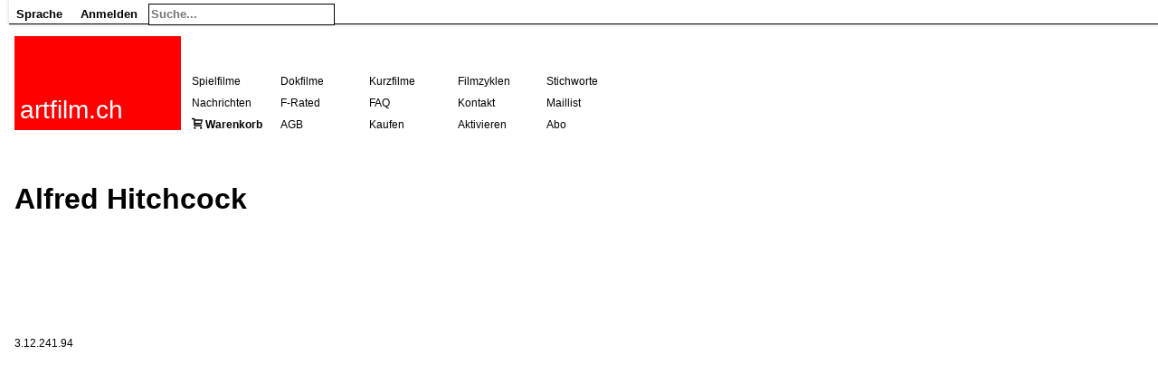

--- FILE ---
content_type: text/html; charset=UTF-8
request_url: https://www.artfilm.ch/alfred-hitchcock
body_size: 1666
content:
<!DOCTYPE HTML>
<html>
<head>
	
	<meta http-equiv="Content-Type" content="text/html; charset=utf-8">	
	
	
	<meta http-equiv="content-language" content="de">
	<base href="https://www.artfilm.ch/">
	<title>Alfred Hitchcock</title>
	<!-- <link href="https://fonts.googleapis.com/css?family=Open+Sans|Roboto:400,400i,700" rel="stylesheet"> -->
	<link rel='stylesheet' href="./inc/skins/default.css"/>
	<link rel='stylesheet' href="./site/skins/fonts.css"/> 
	
	<link rel='stylesheet' href="./site/skins/style.css"/>
	<link rel='stylesheet' href="./site/skins/default20231231.css"/>
	<link rel='stylesheet' media="print" href="./site/skins/print.css"/>
	<link rel='stylesheet' href="./site/skins/markrelationcode.css"/>
    <link rel="alternate" type="application/rss+xml" title="RSS" href="feed.rss">
    <link rel="alternate" media="only screen and (max-width: 640px)" href="index.php?skin=iphone&lang=de&name=alfred-hitchcock" >

	<link rel="canonical" hreflang="de" href="https://www.artfilm.ch/de/alfred-hitchcock">
	<link rel="alternate" hreflang="en" href="en/alfred-hitchcock">
	<link rel="alternate" hreflang="fr" href="fr/alfred-hitchcock">

	<link rel="SHORTCUT ICON" href="https://www.artfilm.ch/favicon.png">
    <link rel="icon" href="https://www.artfilm.ch/favicon.png">
    <link Rrel="apple-touch-icon" href="https://www.artfilm.ch/favicon-152-152.png">
    <meta name="google-site-verification" content="qberTuT3aVZVH4up4ysBngd7TinjRZiIja0tcopm4sE" />
    <meta name="viewport" content="width=device-width, initial-scale=1, shrink-to-fit=no">
	
	
	
	
	
	<meta name="twitter:card" content="summary" />
<meta name="twitter:site" content="@artfilmch" />
<meta name="twitter:title" content="Alfred Hitchcock" />
<meta name="twitter:description" content="Swiss films on VOD." />
<meta name="twitter:image" content="https://www.artfilm.ch/site/cache/320-320-auto-artfilmlogosquare.jpg" />
<meta name="twitter:image-alt" content="Artfilm logo" />

    <style></style>
    <script src="./inc/skins/table.js"></script>

</head>
<body>







<div id="content"><div id="body"><div id="bodyheader"><div id="appmenu"><div id="mobilemenu" class="dropdownmobilemenu"><a class="dropdown-item-header" onclick="showAppMenu(this.parentNode); event.stopPropagation();">≡</a>
<div class="dropdown-content"><div class="dropdown-item"><a href="de/artfilm-ch" rel="nofollow">Home</a></div>
<div class="dropdown-item"><a href="de/alfred-hitchcock">Deutsch</a></div>
<div class="dropdown-item"><a href="en/alfred-hitchcock">English</a></div>
<div class="dropdown-item"><a href="fr/alfred-hitchcock">Fran&ccedil;ais</a></div>
<div class="dropdown-item"><a href="index.php?action=login&amp;name=Alfred Hitchcock&lang=de" rel="nofollow">Anmelden</a></div>
</div>
</div>
<div class="dropdown desktop"><a class="dropdown-item-header" onclick="showAppMenu(this.parentNode); event.stopPropagation();">Sprache</a>
<div class="dropdown-content"><div class="dropdown-item"><a href="de/alfred-hitchcock">Deutsch</a></div>
<div class="dropdown-item"><a href="en/alfred-hitchcock">English</a></div>
<div class="dropdown-item"><a href="fr/alfred-hitchcock">Fran&ccedil;ais</a></div>
</div>
</div>

<div class="dropdown desktop"><a class="dropdown-item-header" onclick="showAppMenu(this.parentNode); event.stopPropagation();">Anmelden</a>
<div class="dropdown-content"><div class="dropdown-item"><a href="index.php?action=login&amp;name=Alfred Hitchcock&lang=de" rel="nofollow">Anmelden</a></div>
</div>
</div>

<div class="dropdown"><div id="singlesearchmenu">
<form method="get" action="index.php">
<input type="hidden" name="action" value="search" />
<input type="hidden" name="lang" value="de" />
<input type="text" class="singlesearchfield" name="query" placeholder="Suche..."value=""/>
</form>
</div><!-- searchmenu --><div class="dropdown-content"></div>
</div>

</div>
<script>
function showAppMenu(parent)
{
	hideAppMenu();
	// set this menu						
	children = parent.childNodes;
	for (var i = 0; i < children.length; i++)
	{
		if (children[i].className == "dropdown-content") children[i].style.display = "block";
	}			
}

function hideAppMenu()
{
	collection = document.getElementsByClassName("dropdown-content");
	for (var i = 0; i < collection.length; i++)
	{
		collection[i].style.display = "none";
	}
}

window.onclick = hideAppMenu;
</script>

<a href="de/artfilm.ch"><div id="logo" style="background-color:red"> 
<p id="logotext">artfilm.ch</p>
</div></a>


<div id='header'>
</div>


<div id='menu'>
<div class="menuitem"><a href='de/spielfilme'>Spielfilme</a></div>
<div class="menuitem"><a href='de/dokumentarfilme'>Dokfilme</a></div>
<div class="menuitem"><a href='de/kurzfilme'>Kurzfilme</a></div>
<div class="menuitem"><a href='de/filmzyklen'>Filmzyklen</a></div>
<div class="menuitem"><a href='de/stichworte'>Stichworte</a></div>
<div class="menuitem"><a href='de/nachrichten'>Nachrichten</a></div>
<div class="menuitem"><a href='de/f-rated'>F-Rated</a></div>
<div class="menuitem"><a href='de/faq'>FAQ</a></div>
<div class="menuitem"><a href='de/kontakt'>Kontakt</a></div>
<div class="menuitem"><a href='de/maillist'>Maillist</a></div>
<div class="menuitem"><span aria-hidden="true" class="icon-cart"> <b><a href="index.php?name=de/boutique:cart">Warenkorb</a></b></span></div>
<div class="menuitem"><a href='de/allgemeine-geschaeftsbedingungen'>AGB</a></div>
<div class="menuitem"><a href='de/artfilm-pass'>Kaufen</a></div>
<div class="menuitem"><a href='de/pass'>Aktivieren</a></div>
<div class="menuitem"><a href='de/abo'>Abo</a></div>
<span class='error'></span>
</div><!-- menu -->
</div><!-- bodyheader -->
<article><div id='contentextern'>
<p class='small' align=right></p>	
<div id='title'>
<h1>Alfred Hitchcock</h1>
</div><!-- title -->


<div id='contentintern'>


<div id='parsedcontent' class=''><div class="searchbox"><div class="relation"><p></div><p></div><div  class="boxfooter">&nbsp;</div><div class= 'holder'><div id='creditsright'><p></div><p></div><!-- fulltextpage --> </p></div>

<div class="menumobile"><a href='de/spielfilme'>Spielfilme</a> <a href='de/dokumentarfilme'>Dokfilme</a> <a href='de/kurzfilme'>Kurzfilme</a> <a href='de/filmzyklen'>Filmzyklen</a> <a href='de/stichworte'>Stichworte</a> <a href='de/nachrichten'>Nachrichten</a> <a href='de/f-rated'>F-Rated</a> <a href='de/faq'>FAQ</a> <a href='de/kontakt'>Kontakt</a> <a href='de/maillist'>Maillist</a> <span aria-hidden="true" class="icon-cart"> <b><a href="index.php?name=de/boutique:cart">Warenkorb</a></b></span> <a href='de/allgemeine-geschaeftsbedingungen'>AGB</a> <a href='de/artfilm-pass'>Kaufen</a> <a href='de/pass'>Aktivieren</a> <a href='de/abo'>Abo</a> </div><!-- menumobile --><br><br>
<span class="noprint"><p><small>3.12.241.94</small></span>
<div id="info">
</div>





</div><!-- contentintern -->
</div><!-- contentextern -->
</article><article>

</div><!-- body -->




</div><!-- content-->

</body>
</html>

--- FILE ---
content_type: text/css
request_url: https://www.artfilm.ch/inc/skins/default.css
body_size: 1965
content:
#editmenu
{
	padding: 5px;
	background-color: lightgray;
	overflow: hidden;
} 

#appmenu
{
	width: 100%;
	background-color: white;
	border-bottom: 0.5px solid black;
	color: black; 
	font-size: 13px;
	font-family: Tahoma, Helvetica, Arial, Sans-Serif;
	font-weight: bold;
	padding-top: 0px;
	box-shadow: 0px 0px 4px 0px rgba(0,0,0,0.2);
	z-index: 200;
	position: relative;
} 

#editmenu a
{
	color: black;
} 

#editor
{
	font-family: Courier New, monospace;
}

#editor p
{
	font-family: Courier New, monospace;
}


#editmenu0
{
	background-color: transparent;
} 

#editmenu0 a
{
	color: gray;
} 

#help
{
	background-color: lightgreen;
	font-family: Tahoma, Helvetica, Arial, Sans-Serif;
	padding: 10px;
	font-size: 100%;	
} 

#info
{
	color: gray;
	font-style: italic;
} 

#langmenu
{
	text-align: right;
	color: gray; 
	font-size: 80%;
	font-family: Helvetica, Arial, Sans-Serif;
	
	position: relative;
	padding-right: 10px;
	top: 0px;
	background-color: transparent;
} 

#langmenu a
{
	color: gray;
} 

#menu
{
	color: gray; 
	font-size: 80%;
	font-family: Helvetica, Arial, Sans-Serif;
	position: absolute;
}

#menu a
{
	color: gray;
} 

#mobileappmenu
{  
		width: 100%;
		height: 40px;
		background-color: white;
		color: black; 
		border-bottom: 0.5px solid black;
		font-size: 140%;
		font-family: Tahoma, Helvetica, Arial, Sans-Serif;
		font-weight: bold;
		padding-top: 0px;
} 

#mobilemenu
{
	position: static;
	background-color: white;
	color: black; 
	font-family: Tahoma, Helvetica, Arial, Sans-Serif;
	font-weight: bold;
	padding-top: 0px; 
} 

#mobilesearch
{
	display:none;
} 

#page
{
	
	position: relative;
	background-color: white;
}

#search
{
	color: gray; 
	font-size: 80%;
	font-family: Helvetica, Arial, Sans-Serif;
	
	text-align: right;
	position: absolute;
	left: 600px;
	top: 50px;	
} 

#searchfield
{
	width:120px;
}

#singlesearchmenu
{
	height: 26px;
}
 
#statusmenu
{
	width: 100%;
	height: 32px;
	padding: 4px;
	background-color: black;
	color: green; 
	font-size: 80%;
	font-family: Tahoma, Helvetica, Arial, Sans-Serif;
} 


.dropdown
{
  height: 26px;
  position: relative;
  padding: 0px;
  display: inline-block;
  
   
}

.dropdownmobilemenu
{
  height: 18px;
  position: relative;
  padding: 0px;
  display: none;
   
}

.dropdown-content
{
  display: none;
  position: absolute;
  background-color: white;
  border: 0.5px solid black;
  color: black;
  min-width: 240px;
  box-shadow: 0px 8px 16px 0px rgba(0,0,0,0.2);
  z-index: 250;
}

.dropdown-content a
{
	color: white;
	text-decoration: none;
}

.dropdownvisible .dropdown-content
{
  display: block;
}

.dropdown-item
{
	height: 26px;
	position: relative;
}

.dropdown-item a
{
	display: block;
	width: calc(100% - 16px);
	height: 26px;
	padding-right: 8px;
	padding-left: 8px;
	color: black;
	text-decoration: none;
	position: absolute;
	top: calc(50% - 8px);
	vertical-align: middle;
	white-space: nowrap;
	z-index: 300;
}

.dropdown-item-header
{
	display: block;
	width: calc(100% - 16px);
	height: 18px;
	padding-top: 4px;
	padding-bottom: 4px;
	padding-right: 8px;
	padding-left: 8px;
	white-space: nowrap;
}

.dropdown-item-status
{
	display: block;
	width: calc(100% - 16px);
	height: 26px;
	padding-top: 6px;
	padding-bottom: 2px;
	padding-right: 8px;
	padding-left: 8px;
	color: green;
}

.dropdown-item-header:hover
{
	cursor:pointer
}

.dropdown-item-silent
{
	color: gray;
	padding: 0px;
	padding-right: 8px;
	padding-left: 8px;
	padding-bottom: 8px;

}

.dropdown-item-silent a
{
  color: blue;
  text-decoration: underline;
}



.dropdown a
{
  color: black;
  text-decoration: none;
}

.dropdown-item:hover
{
  background-color: black;
}

.dropdown-item a:hover
{
  color: white;
}

.relation table.print,
table.datatable
{
	border-collapse: collapse;
	width: 100%;
	margin-bottom: 5px;
}

.relation table.print td,
.relation table.print th,
table.datatable td,
table.datatable th
{
	text-align: left;
	border: 1px solid black;
	padding-left: 5px;
	padding-right: 5px;
	padding-top: 3px;
	padding-bottom: 3px;
	width: auto;
}

.relation table.print td.numberformat 
{ 
	text-align:right
}

.relation table.print th.numberformat 
{
	text-align:right
}

.relation textarea.tab,
.relation textarea.csv,
.relation textarea.json
{
	width:100%;height:200px;
}

.sortable th
{
    cursor: pointer;
}

.spacegrid tr
{
	display:inline;
}

body
{
	padding: 0px;
	margin: 0px;
}

del 
{
	color: red;
}


div.editzone
{
	border: 1px solid black;
	background-color: white;
	width: 100%;
	box-shadow: 4px 4px 4px 4px rgba(0,0,0,0.2);
	margin-bottom: 40px;
	resize: both;
	position: relative;
	z-index: 50;
}

div.editheader
{
	color: white;
	background-color: black;
	width: 100%;
	margin: 0px;
	padding: 4px;
	border: 0px;
	-webkit-border-horizontal-spacing: 0px;
	-webkit-border-vertical-spacing: 0px;
	border-collapse: collapse;
	width: calc(100% - 8px);
	position: relative;

	/* border-bottom: 1px solid black;*/
	font-family: Tahoma, Helvetica, Arial, Sans-Serif;
	text-align: center;	
	font-weight: bold;
	font-size: 16px;
}

div.editzone form
{
	
	padding: 10px;
	margin: 0px;
	border: 0px;
	width: calc(100% - 20px);
	text-align: right;
}

div.editzone form p
{
	width: 100%;
	font-family: Tahoma, Helvetica, Arial, Sans-Serif;
	text-align: left;
	margin-bottom: 2px;
}

div.editzone form pre
{
	width: 100%;
	text-align: left;
	font-size: 90%;
	line-height: 100%;
}


div.editzone form textarea
{
	font-size: 13px;
	resize: vertical;
	margin-top: 4px;
	margin-bottom: 4px;
	border: 1px solid black;
	padding: 5px;
	width: calc(100% - 10px);
	position: relative;
	z-index: 0;
}

div.editzone form button
{
	display: block;
	float: right;
	margin-left: 6px;
}

div.editzone form input[type="text"]
{
	margin-top: 4px;
	margin-bottom: 4px;
	width: 100%;
}

div.editzone form input:read-only
{
	border: 1px solid lightgray;
}

div.editzone form input[type="password"]
{
	margin-top: 4px;
	margin-bottom: 4px;
	width: 100%;
}

div.editzone form select
{
	
	appearance: none;
	background-color: white;
	border: 1px solid black;
	padding: 0 1em 0 0;
	margin: 0;
	
	
	
	margin-top: 4px;
	margin-bottom: 4px;
	height: 26px;
	font-family: Tahoma, Helvetica, Arial, Sans-Serif;
	font-size: 13px;
	width: 100%;
}

div.editzone form input[type="submit"]
{
	min-width: 100px;
	margin-top: 4px;
	margin-bottom: 4px;
	margin-left: 10px;
	margin-right: 0px;
}

div.editzone form table tr td
{
	padding: 4px;
}

div.editzone form table textarea
{
	width: calc(100% - 10px);
	margin: 0px;
}

div.editfooter
{
	background-color: lightgreen;
	font-family: Tahoma, Helvetica, Arial, Sans-Serif;
	padding: 12px;
	font-size: 13px;	
} 


h1, h2, h3, h4, h5
{ 
	font-family: Helvetica, Arial, Sans-Serif;
}

h1 
{
	margin-top: 0px;
}

iframe.youtube
{
	width: 640px;
	height: 385px;
}

img.yfrog
{
	width: 640px;
}

input[type="text"]
{
	display: block;
	margin-bottom: 4px;
	width: calc(100% - 2px);
	font-family: Tahoma, Helvetica, Arial, Sans-Serif;
	border: 1px solid black;
	font-weight: bold;
	font-size: 13px;
}

input[type="password"]
{
	display: block;
	margin-bottom: 4px;
	width: calc(100% - 2px);
	font-family: Tahoma, Helvetica, Arial, Sans-Serif;
	border: 1px solid black;
	font-weight: bold;
	font-size: 13px;
}

input[type="submit"] 
{
	font-family: Tahoma, Helvetica, Arial, Sans-Serif;
	font-weight: bold;
	font-size: 13px;
	color: black;
	background-color: white;
	border: 1px solid black;
	padding-right: 10px;
	padding-top: 5px;
	padding-bottom: 5px;
	margin-right: 10px;
	margin-top: 10px;
	margin-bottom: 10px;
}

input[type="submit"]:hover
{
	cursor: pointer;
}

input[type="file"] 
{
	font-family: Tahoma, Helvetica, Arial, Sans-Serif;
	font-weight: normal;
	font-size: 13px;
	background-color: white;
	border: 1px solid black;
	padding-right: 10px;
	padding-top: 5px;
	padding-bottom: 5px;
	margin-right: 10px;
	margin-top: 10px;
	margin-bottom: 10px;
	width: calc(100% - 10px);
}

input[type="file"]:hover
{
	cursor: pointer;
}

input.sortable
{
	width: calc(100% - 7px);
	border: 1px solid black;
	padding-left: 5px;
	padding-right: 0px;
	padding-top: 3px;
	padding-bottom: 3px;
}

input.searchfield
{
	width:100%;
	color: gray;
}

input.singlesearchfield
{ 
	height: 20px;
	border: none; 
	color: black; 
}

input.singlesearchfield:focus
{
	/* nothing */
}

ins 
{
	color: green; text-decoration: none;
}


progress
{
 	width: 100%;
 	height: 20px;
}

a.invalid
{
	color: red;
}



span.error 
{
	color: red;
}

span.found 
{
	color: green;
}

span.ok 
{
	color: green;
}


table.fieldseditor
{
	border-collapse: collapse;
	width: 100%;
}

table.fieldseditor td,
table.fieldseditor th
{
	text-align: left;
	border: 1px dotted black;
	padding: 0px;
	width: auto;
}

table.fieldseditor th.key
{
	padding: 0px;
	font-family: Tahoma, Helvetica, Arial, Sans-Serif;
	font-weight: bold;
	font-size: 13px;
}

table.fieldseditor td.value
{
	padding: 0px;
	font-size: 13px;
}

table.fieldseditor td.value input[type="text"]
{
	padding: 2px;
	border: none;
	width: calc(100% - 8px);
	font-weight: normal;
	font-size: 13px;
}

table.fieldseditor th.key input[type="text"]
{
	padding: 2px;
	border: none;
	width: calc(100% - 8px);
	font-size: 13px;
}

table.matrixchart
{
	table-layout: fixed; 
	width: 100%;
	font-family: sans-serif;
	font-size: 80%;
	color: #666;
}

table.queryfunction
{
	border-collapse: collapse;
	width: 100%;
}

table.queryfunction td,
table.queryfunction th
{
	text-align: left;
	border: 1px solid black;
	padding-left: 5px;
	padding-right: 5px;
	padding-top: 3px;
	padding-bottom: 3px;
}


td.matrixchartrowlabel
{
	text-align:right;
}

td.matrixchartcolumnlabel
{
	text-align:center;
}

td.matrixchartcell
{
	color:white;
	text-align:center;
}

td
{
	vertical-align: top;
}

video.yfrog
{
	width: 640px;
	height: 360px;
}

::part(url) {
	text-align: right; 
}

::part(canvasurl) {
	margin-left: 4px;
}
::part(pdfurl) {
	margin-left: 4px;
}

::part(svgurl) {
	margin-left: 4px;
}



@media all and (min-width:641px)
{
	
	#appmenu  					{ height: 26px; }
	
	#content  					{ position: absolute; top: 120px; left: 160px; width: 600px; }

	#menu     					{ position: absolute; top: 120px; left: 10px; width: 120px; }

	#mobileappmenu 				{ display: none; }

	#title    					{  }

	.dropdownmobilemenu 		{ display: none; }
	
	input.singlesearchfield 	{ width: 200px; }
}

@media all and (max-width:640px)
{

	#appmenu   					{ height: auto; padding-bottom: 8px; border-bottom: 0.8px solid black;}
	
	#content   					{ position: static;  width: calc(100% - 32px); padding-left: 16px; padding-right: 16px; }

	#menu      					{ display: none; }
	
	#mobileappmenu 				{ display: block; height: auto; padding-bottom: 8px;}
	
	#mobilemenu 				{ display: inline-block; }
	
	#title     					{ width: calc(100% - 32px); padding-left: 16px; padding-right: 16px; }

	.desktop   					{ display: none; }

	.dropdownmobilemenu 		{ display: inline-block; }	
	.dropdown-item-header 		{ height: 32px; padding-top: 7px; padding-bottom: 7px;  font-size: 22px;}
	.dropdown-item-status 		{ height: 32px; padding-top: 7px; padding-bottom: 7px;  font-size: 22px;}
	.dropdown-item 				{ height: 32px; padding-top: 7px; padding-bottom: 7px; min-width: 360px;  font-size: 22px;}
	.dropdown-item-silent 		{ height: 32px; padding-top: 7px; padding-bottom: 7px; min-width: 360px;  font-size: 22px;}

	body      					{ font-size: 120%; line-height: 140%;}

	input[type="text"]      	{ display: block; margin-botton: 8px; width: calc(100% - 20px); font-size: 120%;}
	
	input[type="password"]      	{ display: block; margin-botton: 8px; width: calc(100% - 20px); font-size: 120%;}

	input[type="submit"]    	{ border: 1px solid black; margin: 20px; min-width: calc(50% - 20px);} 
		
	input.singlesearchfield 	{ width: 300px; font-size: 22px; margin-left: 8px; font-size: 22px;}
	
}

--- FILE ---
content_type: text/css
request_url: https://www.artfilm.ch/site/skins/fonts.css
body_size: 32
content:
/* roboto-regular - latin-ext_latin */
@font-face {
  font-family: 'Roboto';
  font-style: normal;
  font-weight: 400;
  src: url('./site/skins/fonts/roboto-v18-latin-ext_latin-regular.eot'); /* IE9 Compat Modes */
  src: local('Roboto'), local('Roboto-Regular'),
       url('./site/skins/fonts/roboto-v18-latin-ext_latin-regular.eot?#iefix') format('embedded-opentype'), /* IE6-IE8 */
       url('./site/skins/fonts/roboto-v18-latin-ext_latin-regular.woff2') format('woff2'), /* Super Modern Browsers */
       url('./site/skins/fonts/roboto-v18-latin-ext_latin-regular.woff') format('woff'), /* Modern Browsers */
       url('./site/skins/fonts/roboto-v18-latin-ext_latin-regular.ttf') format('truetype'), /* Safari, Android, iOS */
       url('./site/skins/fonts/roboto-v18-latin-ext_latin-regular.svg#Roboto') format('svg'); /* Legacy iOS */
}
/* roboto-italic - latin-ext_latin */
@font-face {
  font-family: 'Roboto';
  font-style: italic;
  font-weight: 400;
  src: url('./site/skins/fonts/roboto-v18-latin-ext_latin-italic.eot'); /* IE9 Compat Modes */
  src: local('Roboto Italic'), local('Roboto-Italic'),
       url('./site/skins/fonts/roboto-v18-latin-ext_latin-italic.eot?#iefix') format('embedded-opentype'), /* IE6-IE8 */
       url('./site/skins/fonts/roboto-v18-latin-ext_latin-italic.woff2') format('woff2'), /* Super Modern Browsers */
       url('./site/skins/fonts/roboto-v18-latin-ext_latin-italic.woff') format('woff'), /* Modern Browsers */
       url('./site/skins/fonts/roboto-v18-latin-ext_latin-italic.ttf') format('truetype'), /* Safari, Android, iOS */
       url('./site/skins/fonts/roboto-v18-latin-ext_latin-italic.svg#Roboto') format('svg'); /* Legacy iOS */
}
/* roboto-700 - latin-ext_latin */
@font-face {
  font-family: 'Roboto';
  font-style: normal;
  font-weight: 700;
  src: url('./site/skins/fonts/roboto-v18-latin-ext_latin-700.eot'); /* IE9 Compat Modes */
  src: local('Roboto Bold'), local('Roboto-Bold'),
       url('./site/skins/fonts/roboto-v18-latin-ext_latin-700.eot?#iefix') format('embedded-opentype'), /* IE6-IE8 */
       url('./site/skins/fonts/roboto-v18-latin-ext_latin-700.woff2') format('woff2'), /* Super Modern Browsers */
       url('./site/skins/fonts/roboto-v18-latin-ext_latin-700.woff') format('woff'), /* Modern Browsers */
       url('./site/skins/fonts/roboto-v18-latin-ext_latin-700.ttf') format('truetype'), /* Safari, Android, iOS */
       url('./site/skins/fonts/roboto-v18-latin-ext_latin-700.svg#Roboto') format('svg'); /* Legacy iOS */
}

--- FILE ---
content_type: text/css
request_url: https://www.artfilm.ch/site/skins/style.css
body_size: 279
content:
@font-face {
	font-family: 'icomoon';
	src:url('fonts/icomoon.eot');
	src:url('fonts/icomoon.eot?#iefix') format('embedded-opentype'),
		url('fonts/icomoon.woff') format('woff'),
		url('fonts/icomoon.ttf') format('truetype'),
		url('fonts/icomoon.svg#icomoon') format('svg');
	font-weight: normal;
	font-style: normal;
}

/* Use the following CSS code if you want to use data attributes for inserting your icons */
[data-icon]:before {
	font-family: 'icomoon';
	content: attr(data-icon);
	speak: none;
	font-weight: normal;
	font-variant: normal;
	text-transform: none;
	line-height: 1;
	-webkit-font-smoothing: antialiased;
	-moz-osx-font-smoothing: grayscale;
}

/* Use the following CSS code if you want to have a class per icon */
/*
Instead of a list of all class selectors,
you can use the generic selector below, but it's slower:
[class*="icon-"] {
*/
.icon-connection, .icon-feed, .icon-box-add, .icon-credit, .icon-book, .icon-download, .icon-file-word, .icon-file-pdf, .icon-file-excel, .icon-cog, .icon-upload, .icon-pencil, .icon-home, .icon-file, .icon-search, .icon-cart, .icon-expand, .icon-radio-checked, .icon-radio-unchecked, .icon-user, .icon-target {
	font-family: 'icomoon';
	speak: none;
	font-style: normal;
	font-weight: normal;
	font-variant: normal;
	text-transform: none;
	line-height: 1;
	-webkit-font-smoothing: antialiased;
}
.icon-connection:before {
	content: "\e000";
}
.icon-feed:before {
	content: "\e001";
}
.icon-box-add:before {
	content: "\e002";
}
.icon-credit:before {
	content: "\e003";
}
.icon-book:before {
	content: "\e004";
}
.icon-download:before {
	content: "\e005";
}
.icon-file-word:before {
	content: "\e006";
}
.icon-file-pdf:before {
	content: "\e007";
}
.icon-file-excel:before {
	content: "\e008";
}
.icon-cog:before {
	content: "\e009";
}
.icon-upload:before {
	content: "\e00a";
}
.icon-pencil:before {
	content: "\e00b";
}
.icon-home:before {
	content: "\e00c";
}
.icon-file:before {
	content: "\e00d";
}
.icon-search:before {
	content: "\e00e";
}
.icon-cart:before {
	content: "\e00f";
}
.icon-expand:before {
	content: "\e010";
}
.icon-radio-checked:before {
	content: "\e011";
}
.icon-radio-unchecked:before {
	content: "\e012";
}
.icon-user:before {
	content: "\e013";
}
.icon-target:before {
	content: "\e014";
}


--- FILE ---
content_type: text/css
request_url: https://www.artfilm.ch/site/skins/default20231231.css
body_size: 2493
content:
body
{
	font-family: Helvetica, Arial, Sans-Serif;
	font-size: 16px;
	line-height: 24px;
	margin-top: 0px;
	font-variant-ligatures: none;
	text-rendering: optimizeLegibility;

	
}



h1
{
	font-size: 32px;
	line-height: 48px;
	
}

h1, h2, h3, h4, h5 { font-family: Helvetica, Arial, Sans-Serif; font-weight: 700; }

h3 { margin-top: 25px; margin-bottom: 0px;}
h4 { margin-top: 24px; margin-bottom: 0px;}



B { font-family: Helvetica, Arial, Sans-Serif; font-weight: 700}
I { font-family: Helvetica, Arial, Sans-Serif; font-weight: 400; font-style: italic;}

ul { margin-top: 24px; margin-bottom: 24px} 
pre { margin-top: 24px; margin-bottom: 24px} 

#body {text-align:left; width:969px;  position: relative;  top: 10px; margin: 0px auto 0;}
#logo {background-color:red; position:absolute; left:6px; top:40px; width:184px; height:104px; padding: 0px 0px 0px 0px;}
#logotext { color:white; font-size: 28px; position: absolute; left:6px; top:42px;}
#searchmenu {position: absolute; top: 50px; left: 400px; width:160px;}

#editmenutop { text-align:right; width:969px;  position: absolute; margin: 0px auto 0; top: 3px; left:0px;
background-color: #ffffff; font-size: 12px;
	line-height: 18px;
	font-family: Helvetica, Arial, Sans-Serif; left: 6px;
	text-decoration: none; max-height: 36px; overflow: hidden;
	}
	
#editmenutop a {color: black; text-decoration: none;}

div.categorynavigation { width: 956px; height: 24px; text-align:right; font-size: 12px; clear: left;}
div.categorylist { list-style-type: none; width:100%; clear:left; padding-top: 18px;}

div.menuitem { float:left; width: 98px} 

h4 a { color: black }
h3 a { color: black }

del 
{
	color: red;
}
ins 
{
	color: green; text-decoration: none;
}

div.searchbox
{
	width: 980px; 
}

div.fullpage
{
	width: 980px; 
}

div.fullpagetext
{
	width: 956px; 
}


div.searchboxsmall
{
	width: 1020px;
}

div.searchbox2
{
	width: 790px; 
}

div.col4
{
	width: 760px; 
}

div.col5
{
	width: 956px; 
}

div.col52
{
	width: 956px; 
	-webkit-column-count:2; /* Chrome, Safari, Opera */
	-moz-column-count:2; /* Firefox */
	column-count:2;
	-webkit-column-gap:24px; /* Chrome, Safari, Opera */
	-moz-column-gap:24px; /* Firefox */
	column-gap:24px;
}

div.col5 h4
{
	margin-bottom: 24px; 
}

div.cart
{
	width: 760px; 
}

div.imagelink

{
	position: relative;
	width: 184px;
	height: 104px;
	overflow: hidden;
	background-color: #606060;
	margin-top: 3px;
	margin-bottom: 3px;
	margin-right: 12px;
	float:left;
}

div.imagelinkbig

{
	position: relative;
	width: 380px;
	height: 240px;
	overflow: hidden;
	background-color: #606060;
	margin-left: 0px;
	margin-top: 3px;
	margin-bottom: 3px;
	margin-right: 12px;
	float:left;
}

div.imagelinkdvd

{
	position: relative;
	width: 184px;
	height: 114px;
	overflow: hidden;
	margin-left: 12px;
	margin-top: 3px;
	margin-bottom: 3px;
	left: -18px;
	float:left;
	background-color: #eeeeee
}

div.imagelinkvod

{
	position: relative;
	width: 184px;
	height: 114px;
	overflow: hidden;
	margin-left: 12px;
	margin-top: 3px;
	margin-bottom: 3px;
	left: -18px;
	float:left;
	background-color: #eeeeee
}


div.imagelink img
{
	display: block;
	margin-left:auto;
	margin-right:auto;
	/* position:absolute; top:0; bottom:0; left:0; right:0;margin:auto; */
	
}

div.imagelinkdvd img
{
	position: absolute;
	bottom: 0px;
}

div.imagelinkvod img
{
	position: absolute;
	top: 0px;
}


div.enclosingbox
{
	width: 100%;
	float: none;
}

table.table
{
	width: 100%;
}

table.table tr td
{
	width: 25%;
	margin-top: 1px black solid;
	background-color: lightgray;
}

div.boxfooter
{
	width: 100%;
	height: 24px;
	
	float: none;
	clear:both;
}

iframe.cart
{
	width: 600px;
	height: 1500px;
	border: 1px red dotted;
	
}

div.categorychapter
{
	width: 100%;
	clear: left;
	heigt: 24px;
	font-weight: bold;
	
}

div.imagelinktext

{
	position: absolute;
	bottom: -1px;
	left: 0px;
	padding-bottom: 2px;
	padding-top: 2px;
	padding-left: 6px;
	padding-right: 6px;
	color: white;
	line-height: 18px;
	font-size: 14px;
	width: 172px;
	background:rgba(0,0,0,0.5);
	text-decoration: none;
}


div.imagelinktextdvd

{
	position: absolute;
	bottom: 2px;
	left: 80px;
	width: 94px;
	padding-bottom: 0px;
	padding-left: 6px;
	color: black;
	line-height: 18px;
	font-size: 14px;
	text-decoration: none;
}

div.imagelinktextvod

{
	position: absolute;
	bottom: -1px;
	left: 0px;
	padding-bottom: 2px;
	padding-top: 2px;
	padding-left: 6px;
	padding-right: 6px;
	color: black;
	line-height: 18px;
	font-size: 14px;
	width: 172px;
	background:rgba(238,238,238,0.7);
	text-decoration: none;
}

div.queryovertime
{
	background-color: yellow ;
}


div.CategoryBlog
{
	width: 700px;
	clear:left; padding-top: 18px; 
}

div.CategoryBlog2
{
	width: 368px;
	float:left; padding-bottom: 0px; 
	padding-right:24px;
	padding-bottom:24px;
}

div.CategoryBlog2 B A 
{
	
	text-decoration: none;
}

div.CategoryBlog2 div.categories { display: none; }

div.short
{
	margin-top: 24px;
	margin-bottom: 24px;
}

div.imagelinktextdvd a 
{
	
	text-decoration: none;
}

div.imagelinktext a 
{
	
	text-decoration: none;
}

input.singlesearchfield
{
	border: 1px solid black;
}

a.invalid
{
	color: red;
}
span.error 
{
	color: red;
}
span.found 
{
	color: green;
}

small
{  font-size: 12px; }

span.small
{
	font-size: 12px;
}

b a 
{
	color: black;
}

table.cart
{
	border-spacing: 0px;
	width: 100%;
}

table.cart th
{
	border-bottom: 1px #000 solid;
	border-top: 1px #000 solid;
	padding-left: 5px;
	padding-right: 5px;
	
	
}

td.cartbutton
{
	text-align: right;
}

table.cart tr.shipping td
{
	border-top: 1px #000 solid;
	padding-left: 5px;
	padding-right: 5px;
}	


table.cart tr.total td
{
	border-bottom: 1px #000 solid;
	border-top: 1px #000 solid;
	padding-left: 5px;
	padding-right: 5px;
	
}


table.cart td
{
	padding-right: 10px;
	padding-left: 5px;
	padding-right: 5px;
}

input.cart-text
{
	width: 95%;
	padding-right: 5px;
}

select.cart-select 
{
	width: 95%;
	padding-right: 5px;
}


th.numbers
{
	text-align: right;
	
}

p.error
{
	color: red;
}

th.title
{
	
	
}
td.numbers
{
	text-align: right;
	
}


#info
{
	color: #606060;
	font-style: italic;
} 

#help
{
	color: darkgreen;
} 


a
{
	color: #606060;
}

#langmenu
{

	width: 1020px;
	color:  #606060;
	font-size: 12px;
	line-height: 24px;
	font-family: Univers57Condensed, Helvetica, Arial, Sans-Serif;
	position: absolute;
	left: 6px;
	top: 8px;
	margin: 0px;
	text-align: left;
}

#editmenu
{

	width: 1020px;
	color:  #606060;
	font-size: 12px;
	line-height: 24px;
	font-family: Univers57Condensed, Helvetica, Arial, Sans-Serif;
	position: absolute;
	left: 8px;
	top: -16px;
	margin: 0px;
	text-align: right;
}
#searchmenu
{

	width: 190px;
	color:  #606060;
	font-size: 13px;
	line-height: 24px;
	font-family: Univers57Condensed, Helvetica, Arial, Sans-Serif;
	position: absolute;

	margin: 0px;
	text-align: right;
	
}

#searchmenu input { border: 1px black solid;  font-family: Univers55Roman, Helvetica, Arial, Sans-Serif; font-size: 12px;
height: 24px; padding-left: 6px; color: black; padding-right: 6px;}

#menu
{
	width: 585px;
	color:  black;
	font-size: 12px;
	line-height: 24px;
	font-family: Univers55Roman, Helvetica, Arial, Sans-Serif;
	position: absolute;
	left: 202px;
	top: 78px;
	margin: 0px;
} 

#menu a
{
	color: black;
	text-decoration: none;
} 

#search
{
	color: #606060; 
	font-size: 80%;
	font-family: Univers55Roman, Helvetica, Arial, Sans-Serif;
	
	text-align: right;
	position: absolute;
	left: 600px;
	top: 0px;
	
} 

#contentextern
{
	position: relative;
	left: 6px;
	top: 50px;
	width: 956px;
}


#contentintern
{
	width: 100%;
	left: 0px;
	top: -8px;
	position: relative;
	
}

#parsedcontent.special
{
	width: 956px;
}

#title
{
	position: relative;
	
	left: 0px;
	top: 0px;
	width: 956px;
	font-size: 12px;
	line-height: 16px;
}
div.mainphoto
{
    position: relative;
    left: -6px;
    width: 384px; 
}


div.biofilmlist
{
	width: 740px;
}

div.contentvideo
{
	width: 740px;
}

div.shortfilm
{
	width: 100%;
}

video
{
	background-color: black;
}

#viewmenu
{
	position: absolute;
	left: 392px;
	top: 6px;
	width: 172px;
	font-size: 12px;
	line-height: 16px;
}

#viewmenu2
{
	position: absolute;
	left: 784px;
	top: 6px;
	width: 172px;
	font-size: 12px;
	line-height: 16px;
}

#photos2
{
	text-align:right;
	width:100%;
}

div.content2
{
	width:576px;
	position: absolute;
	top: 6px;
}

#credits
{
	position: absolute;
	left: 588px;
	top: 6px;
	width: 172px;
	font-size: 12px;
	line-height: 16px;
}

#creditsright
{
	position: absolute;
	left: 784px;
	top: -10px;
	width: 184px;
	font-size: 12px;
	line-height: 16px;
	padding-top: 0px;
}


#credits2
{
	position: relative;
	height: 0px;
	left: 498px;
	width: 160px;
	font-size: 12px;
	line-height: 16px;
}

#iphonecredits
{
	display:none;
}

div.holder
{
	position: relative;
}

#creditsrelative
{
	position: relative;
	left: 498px;
	width: 160px;
	font-size: 12px;
	line-height: 16px;
}


#photos
{
	position: absolute;
	left: 778px;
	top: 0px;
	width: 184px;
}


iframe.youtube
{
	width: 640px;
	height: 385px;
}

video.yfrog
{
	width: 640px;
	height: 360px;
}

img.yfrog
{
	width: 640px;
}

#categories
{
	clear: left;
}

#categories ul
{
	padding: 0px;
	padding-top: 0px;
}

#categories li
{
	display: inline;
	list-style-type: none;
	padding-right: 20px;
	padding-left: 0px;
	font-size: 12px;
	line-height: 16px;
}

#categories a.invalid
{
	color: #606060;
	
}	


td { vertical-align: top;  width: 50% }


table.decompte
{  
	width: 100%;
	max-width: 960px;
	border-spacing: 0;
    border-collapse: collapse;
   

} 
table.decompte td
{ 
  border-bottom: 1px solid black
} 
table.decompte th
{ 
  padding-right: 5px; 
  border-top: 1px solid black;
  border-bottom: 1px solid black
} 
table.decompte tr td
{
  width: 1px;
  white-space: nowrap;
}

table.decompte90
{  
	width: 95%;
	max-width: 960px;
	border-spacing: 0;
    border-collapse: collapse;
   

} 
table.decompte90 td
{ 
  border-bottom: 1px solid black
} 
table.decompte90 th
{ 
  padding-right: 5px; 
  border-top: 1px solid black;
  border-bottom: 1px solid black
} 
table.decompte90 tr td
{
  width: 1px;
  white-space: nowrap;
}

table.print
{  
	width: 100%;
	max-width: 960px;
	border-spacing: 0;
    border-collapse: collapse;
   

} 
table.print td
{ 
  border-bottom: 1px solid black;
  padding-right: 10px;
} 
table.print th
{ 
  padding-right: 5px; 
  border-top: 1px solid black;
  border-bottom: 1px solid black
} 
table.print tr td
{
  width: 1px;
  white-space: nowrap;
}


#bodygrid
{  
	
	text-align:left; width:969px;  position: relative; margin: 0px auto 0; top: 10px; 
	
	background-size: 100% 24px;
	
	background-image: url("http://www.artfilm.ch/site/files/grid24.png");
	background-repeat: repeat;
	background-size: 24px 24px;
	
	
	/*
	background-image: 
		-webkit-linear-gradient(0deg, transparent 0px, #abced4 0px, #abced4 1px, transparent 1px),
		-webkit-linear-gradient(0deg, transparent 6px, #abced4 6px, #abced4 7px, transparent 7px),
		-webkit-linear-gradient(0deg, transparent 178px, #abced4 178px, #abced4 179px, transparent 179px),
		-webkit-linear-gradient(0deg, transparent 184px, #abced4 184px, #abced4 185px, transparent 185px),
		-webkit-linear-gradient(0deg, transparent 196px, #abced4 196px, #abced4 197px, transparent 197px),
		-webkit-linear-gradient(0deg, transparent 202px, #abced4 202px, #abced4 203px, transparent 203px),
		-webkit-linear-gradient(0deg, transparent 374px, #abced4 374px, #abced4 375px, transparent 375px),
		-webkit-linear-gradient(0deg, transparent 380px, #abced4 380px, #abced4 381px, transparent 381px),
		-webkit-linear-gradient(0deg, transparent 392px, #abced4 392px, #abced4 393px, transparent 393px),
		-webkit-linear-gradient(0deg, transparent 398px, #abced4 398px, #abced4 399px, transparent 399px),
		-webkit-linear-gradient(0deg, transparent 570px, #abced4 570px, #abced4 571px, transparent 571px),
		-webkit-linear-gradient(0deg, transparent 576px, #abced4 576px, #abced4 577px, transparent 577px),
		-webkit-linear-gradient(0deg, transparent 588px, #abced4 588px, #abced4 589px, transparent 589px),
		-webkit-linear-gradient(0deg, transparent 594px, #abced4 594px, #abced4 595px, transparent 595px),
		-webkit-linear-gradient(0deg, transparent 766px, #abced4 766px, #abced4 767px, transparent 767px),
		-webkit-linear-gradient(0deg, transparent 772px, #abced4 772px, #abced4 773px, transparent 773px),
		-webkit-linear-gradient(0deg, transparent 784px, #abced4 784px, #abced4 785px, transparent 785px),
		-webkit-linear-gradient(0deg, transparent 790px, #abced4 790px, #abced4 791px, transparent 791px),
		-webkit-linear-gradient(0deg, transparent 962px, #abced4 962px, #abced4 963px, transparent 963px),
		-webkit-linear-gradient(0deg, transparent 968px, #abced4 968px, #abced4 969px, transparent 969px),

        -webkit-linear-gradient(#abced4 0px, transparent 1px);
        */
}

span.debug
{
	font-size: 12px;
	line-height: 18px;
}

div.fivelist
{
	column-count:5;
}
 
 
#bodyheader
{
	background-color: white;
	width: 100%;
	height: 155px;
	z-index: 150;
	position: fixed;
	top: 0px;
	
}

input.searchbutton 
{
	background: white;
	border: 1px solid black;
}

td.numberformat
{
	text-align: right;
}

.menumobile
{
	width: 100%; display: none;

}

@media all and (min-width:640px)
{
	#content { left: 10px; }
}

@media all and (max-width:640px)
{
	#appmenu input { font-size: 24px; width: 100%; }
	#content { width: calc(100% - 32px) ; }
	#body { width: 100%; }
	#contentextern { width: calc(100% - 12px); top: 150px; }
	#title { padding-left: 0px; width: 100%; }
	#contentintern { width: 100%; }
	div.cart { width: 100%; }
	div.searchbox2 { width: 100%; }
	div.searchbox { width: 100%; }
	div.fullpage { width: 100%; }
	div.fivelist { column-count: 2; }
	img.embeddimage { max-width: 100%; }
	#creditsright { display:none }
	#credits { display:none }
	#viewmenu2 { display:none }
	#iphonecredits { display: block; }
	div.content2 { width: 100%; }
	.menumobile { display: block;}
	
	
}

--- FILE ---
content_type: text/css
request_url: https://www.artfilm.ch/site/skins/print.css
body_size: -237
content:
#appmenu 
{ display:none }
#menu 
{ display:none }
#editmenutop 
{ display:none }
#searchmenu 
{ display:none }
span.debug
{ display:none }
#photos2
{ display:none }
#bodyheader
{ position:relative }
#contentextern
{ top:0px }
span.noprint
{ display:none }

--- FILE ---
content_type: application/javascript
request_url: https://www.artfilm.ch/inc/skins/table.js
body_size: 1682
content:
/* 
	Sortable and searchable table for Relation (print grid)
	
	Original source for sort
	https://stackoverflow.com/questions/14267781/sorting-html-table-with-javascript
	
	Original source for search
	https://stackoverflow.com/questions/51187477/how-to-filter-a-html-table-using-simple-javascript
	Modification: Use regex search and renamed tablefilter, added it to make it work for multiple tables in a page (input has id inputNNN and table has id tableNNN)
	
	Needs CSS (in default.css)
	
	.sortable th
{
    cursor: pointer;
}

input.sortable
{
	width: calc(100% - 7px);
	border: 1px solid black;
	padding-left: 5px;
	padding-right: 0px;
	padding-top: 3px;
	padding-bottom: 3px;
}

	and table must be preceded by
	
	'<nowiki><div><input type="text" id="input'.$id.'" class="sortable" onkeyup="tablefilter('.$id.')" placeholder="Filter..." title="Type in a name"></div></nowiki>'
	
	must have an id
	
	{| class="print sortable" maxgrid="'.$limit.'" id="table'.$id.'"
	
	and table.js must be inserted after the table to make it work.
	
*/


var getCellValue = function(tr, idx){ return tr.children[idx].innerText || tr.children[idx].textContent; }

var comparer = function(idx, asc) { return function(a, b) { return function(v1, v2) {
        return v1 !== '' && v2 !== '' && !isNaN(v1) && !isNaN(v2) ? v1 - v2 : v1.toString().localeCompare(v2);
    }(getCellValue(asc ? a : b, idx), getCellValue(asc ? b : a, idx));
}};

// do the work...
Array.prototype.slice.call(document.querySelectorAll('th')).forEach(function(th) { th.addEventListener('click', function() { 
        var table = th.parentNode
        while(table.tagName.toUpperCase() != 'TABLE') table = table.parentNode;
        Array.prototype.slice.call(table.querySelectorAll('tr:nth-child(n+2)'))
            .sort(comparer(Array.prototype.slice.call(th.parentNode.children).indexOf(th), this.asc = !this.asc))
            .forEach(function(tr) { table.appendChild(tr) });
    })
});


function tablefilter(id) {
  var input, filter, table, tr, td, cell, i, j;
  theid = id.toString();
  // console.log(theid);
  input = document.getElementById('input'+theid);
  //filter = input.value.toUpperCase();
  filter = input.value;
  table = document.getElementById('table'+theid);
  maxgrid = table.getAttribute('maxgrid');
  
  tr = table.getElementsByTagName("tr");
  
  try {
 	 regexfiler = new RegExp(filter, "i");
  }
  catch
  {
	 return;
  }
  
  console.log(maxgrid);
  
  visiblerows = 0;
  allvisible = true;
  
  for (i = 0; i < tr.length; i++) {
	th = tr[i].getElementsByTagName("th");
	if (th.length > 0) continue;
	
    // Hide the row initially.
    tr[i].style.display = "none";
  
    td = tr[i].getElementsByTagName("td");
    for (var j = 0; j < td.length; j++) {
      cell = tr[i].getElementsByTagName("td")[j];
      if (cell) {
        // if (cell.innerHTML.toUpperCase().indexOf(filter) > -1) {
	    if (cell.innerHTML.match(regexfiler)) {
		     if (maxgrid == '' || visiblerows < maxgrid) {
	          tr[i].style.display = "";
	          visiblerows++;	          
	          break;
	        }
	        else
	        {
		        allvisible = false;
	        }
        } 
      }
    }
    img = tr[i].getElementsByTagName("img");
    for (var j = 0; j < img.length; j++) {
		srclazy = img[j].getAttribute('srclazy'); 
		if (srclazy) {
			if ( tr[i].style.display == "") img[j].setAttribute('src',srclazy); else img[j].setAttribute('src','');
		}
	}
    
  }
  
  plus = document.getElementById('plus'+theid);
  if (plus)
  {
  	// alert(allvisible);
  	if (allvisible) plus.style.display = "none"; else plus.style.display = "";
  }
}

function tableplus(id,rowplus)
{
	theid = id.toString();
	input = document.getElementById('input'+theid);
	table = document.getElementById('table'+theid);
	maxgrid = table.getAttribute('maxgrid');
	maxgrid = maxgrid*1.0 + rowplus*1.0;
	// alert(maxgrid);
	table.setAttribute('maxgrid',maxgrid);
	if (tablefilter(id));
}


function setChangeListener (div, listener) {

    div.addEventListener("blur", listener);
    div.addEventListener("keyup", listener);
    div.addEventListener("paste", listener);
    div.addEventListener("copy", listener);
    div.addEventListener("cut", listener);
    div.addEventListener("delete", listener);
    div.addEventListener("mouseup", listener);

}

Array.prototype.slice.call(document.querySelectorAll('td')).forEach(function(td) { td.addEventListener('blur', 
function() { 
        var separator = ', '
        var table = td.parentNode
        while(table.tagName.toUpperCase() != 'TABLE') table = table.parentNode;
        var rows = table.querySelectorAll('tr');
        var csv = [];
        for (var i = 0; i < rows.length; i++) {
	    if (i>0 && rows[i].style.display == "none") continue;    
	        
        var row = [], cols = rows[i].querySelectorAll('td, th');
        for (var j = 0; j < cols.length; j++) {
            // Clean innertext to remove multiple spaces and jumpline (break csv)
            var data = cols[j].innerText.replace(/(\r\n|\n|\r)/gm, '').replace(/(\s\s)/gm, ' ')
            // Escape double-quote with double-double-quote (see https://stackoverflow.com/questions/17808511/properly-escape-a-double-quote-in-csv)
            
            // Push escaped string
            data = data.replace(/"/g, '""');
            
            if(i==0)
            {
            	row.push(data);
            	
            }
            else
            {
            	n = Number(data)
            	if (n>0 || data == '0' || data == '0.0' || data == '0.00')
            		row.push(data);
            	else
            		row.push('"' + data + '"');
            }
		}
		if(i==0)
            {
            	csv.push("relation "+row.join(separator));  
            	csv.push("data");
            	
            }
            else
				csv.push(row.join(separator));  
		}
		
		csv.push("end data");
		
		
		
		theid = table.getAttribute('id').replace("table","");
		form = document.getElementById("form"+theid);
		// file = form.getAttribute("file");
		
		// csv.push("write "+'"' + file+'"' );
		
		var csv_string = csv.join('\n');
		// console.log(csv_string);
		
		textarea = form.querySelector('textarea');		
		textarea.innerHTML = csv_string;
		submit = form.querySelector('input');
		submit.disabled = false;
		
		
		
         
    })
});

